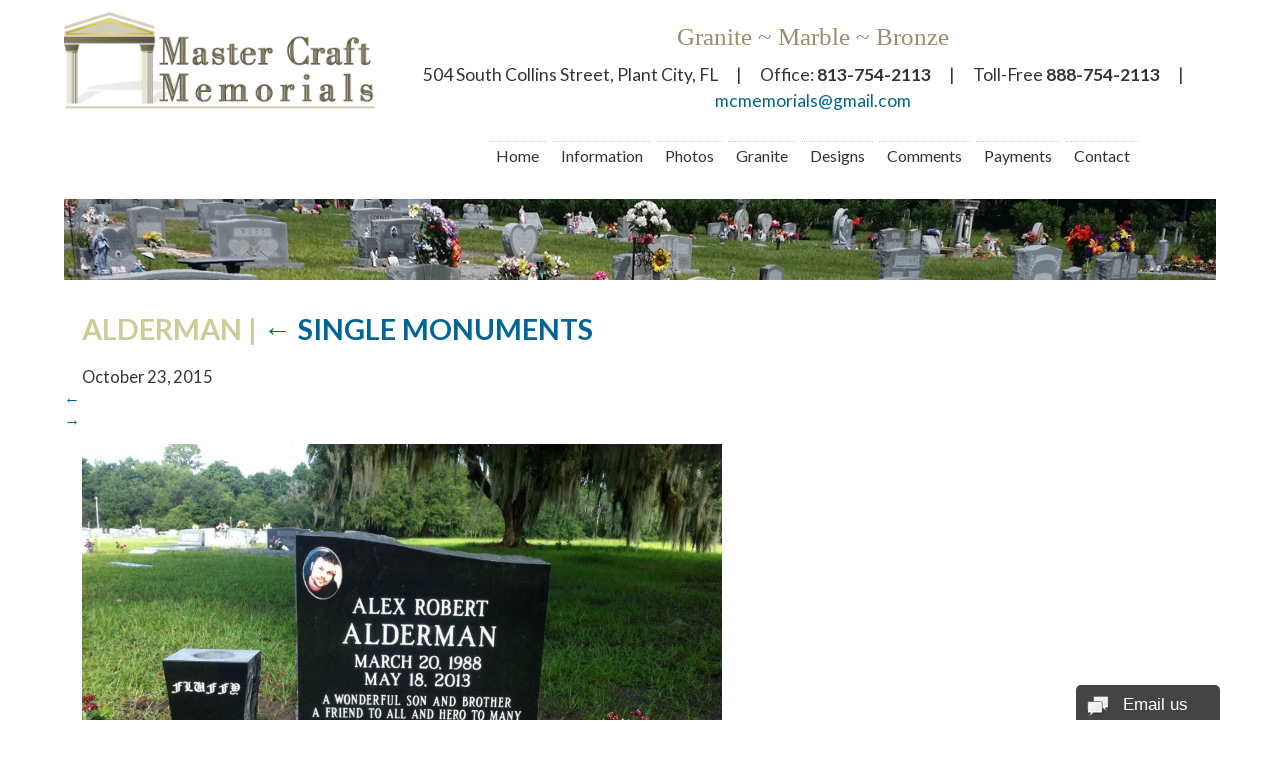

--- FILE ---
content_type: text/html; charset=UTF-8
request_url: https://mcmemorials.com/?attachment_id=363
body_size: 10515
content:
<!DOCTYPE HTML>
<html>
<head>
<meta charset="utf-8">
<meta name="viewport" content="width=device-width, initial-scale=1, maximum-scale=1">
<title>Alderman - Master Craft Memorials</title>
<link rel="stylesheet" type="text/css" href="https://mcmemorials.com/wp-content/themes/blankslate/style.css" />
<link href="https://mcmemorials.com/css/flexy-menu.css" rel="stylesheet">

<link href='https://fonts.googleapis.com/css?family=Lato:400,700,400italic,700italic' rel='stylesheet' type='text/css'>

<script type="text/javascript" src="https://mcmemorials.com/js/jquery-1.10.1.min.js"></script>
<script type="text/javascript" src="https://mcmemorials.com/js/flexy-menu.js"></script>
<script type="text/javascript">
	jQuery(document).ready(function(){ 
		$(".flexy-menu").flexymenu({
			indicator: true
		});
	});
</script>

<script type="text/javascript">var switchTo5x=true;</script>
<script type="text/javascript" src="https://ws.sharethis.com/button/buttons.js"></script>
<script type="text/javascript">stLight.options({publisher: "cfe2dd33-9aa9-40e4-8b6a-d89ff88ad29f", doNotHash: true, doNotCopy: true, hashAddressBar: false});</script>

<style type="text/css">
.red li.current-menu-item, .red li.current-menu-ancestor { color:#000; font-weight:bold; }
</style>

<meta name='robots' content='index, follow, max-image-preview:large, max-snippet:-1, max-video-preview:-1' />
	<style>img:is([sizes="auto" i], [sizes^="auto," i]) { contain-intrinsic-size: 3000px 1500px }</style>
	
	<!-- This site is optimized with the Yoast SEO plugin v25.9 - https://yoast.com/wordpress/plugins/seo/ -->
	<link rel="canonical" href="https://mcmemorials.com/" />
	<meta property="og:locale" content="en_US" />
	<meta property="og:type" content="article" />
	<meta property="og:title" content="Alderman - Master Craft Memorials" />
	<meta property="og:url" content="https://mcmemorials.com/" />
	<meta property="og:site_name" content="Master Craft Memorials" />
	<meta property="og:image" content="https://mcmemorials.com" />
	<meta property="og:image:width" content="1296" />
	<meta property="og:image:height" content="968" />
	<meta property="og:image:type" content="image/jpeg" />
	<meta name="twitter:card" content="summary_large_image" />
	<script type="application/ld+json" class="yoast-schema-graph">{"@context":"https://schema.org","@graph":[{"@type":"WebPage","@id":"https://mcmemorials.com/","url":"https://mcmemorials.com/","name":"Alderman - Master Craft Memorials","isPartOf":{"@id":"https://mcmemorials.com/#website"},"primaryImageOfPage":{"@id":"https://mcmemorials.com/#primaryimage"},"image":{"@id":"https://mcmemorials.com/#primaryimage"},"thumbnailUrl":"https://mcmemorials.com/wp-content/uploads/2015/10/Alderman.jpg","datePublished":"2015-10-23T15:56:08+00:00","breadcrumb":{"@id":"https://mcmemorials.com/#breadcrumb"},"inLanguage":"en-US","potentialAction":[{"@type":"ReadAction","target":["https://mcmemorials.com/"]}]},{"@type":"ImageObject","inLanguage":"en-US","@id":"https://mcmemorials.com/#primaryimage","url":"https://mcmemorials.com/wp-content/uploads/2015/10/Alderman.jpg","contentUrl":"https://mcmemorials.com/wp-content/uploads/2015/10/Alderman.jpg","width":1296,"height":968},{"@type":"BreadcrumbList","@id":"https://mcmemorials.com/#breadcrumb","itemListElement":[{"@type":"ListItem","position":1,"name":"Home","item":"https://mcmemorials.com/"},{"@type":"ListItem","position":2,"name":"Alderman"}]},{"@type":"WebSite","@id":"https://mcmemorials.com/#website","url":"https://mcmemorials.com/","name":"Master Craft Memorials","description":"","potentialAction":[{"@type":"SearchAction","target":{"@type":"EntryPoint","urlTemplate":"https://mcmemorials.com/?s={search_term_string}"},"query-input":{"@type":"PropertyValueSpecification","valueRequired":true,"valueName":"search_term_string"}}],"inLanguage":"en-US"}]}</script>
	<!-- / Yoast SEO plugin. -->


<link rel='dns-prefetch' href='//maps.google.com' />
<link rel="alternate" type="application/rss+xml" title="Master Craft Memorials &raquo; Feed" href="https://mcmemorials.com/feed/" />
<link rel="alternate" type="application/rss+xml" title="Master Craft Memorials &raquo; Comments Feed" href="https://mcmemorials.com/comments/feed/" />
<script type="text/javascript">
/* <![CDATA[ */
window._wpemojiSettings = {"baseUrl":"https:\/\/s.w.org\/images\/core\/emoji\/16.0.1\/72x72\/","ext":".png","svgUrl":"https:\/\/s.w.org\/images\/core\/emoji\/16.0.1\/svg\/","svgExt":".svg","source":{"concatemoji":"https:\/\/mcmemorials.com\/wp-includes\/js\/wp-emoji-release.min.js?ver=6.8.3"}};
/*! This file is auto-generated */
!function(s,n){var o,i,e;function c(e){try{var t={supportTests:e,timestamp:(new Date).valueOf()};sessionStorage.setItem(o,JSON.stringify(t))}catch(e){}}function p(e,t,n){e.clearRect(0,0,e.canvas.width,e.canvas.height),e.fillText(t,0,0);var t=new Uint32Array(e.getImageData(0,0,e.canvas.width,e.canvas.height).data),a=(e.clearRect(0,0,e.canvas.width,e.canvas.height),e.fillText(n,0,0),new Uint32Array(e.getImageData(0,0,e.canvas.width,e.canvas.height).data));return t.every(function(e,t){return e===a[t]})}function u(e,t){e.clearRect(0,0,e.canvas.width,e.canvas.height),e.fillText(t,0,0);for(var n=e.getImageData(16,16,1,1),a=0;a<n.data.length;a++)if(0!==n.data[a])return!1;return!0}function f(e,t,n,a){switch(t){case"flag":return n(e,"\ud83c\udff3\ufe0f\u200d\u26a7\ufe0f","\ud83c\udff3\ufe0f\u200b\u26a7\ufe0f")?!1:!n(e,"\ud83c\udde8\ud83c\uddf6","\ud83c\udde8\u200b\ud83c\uddf6")&&!n(e,"\ud83c\udff4\udb40\udc67\udb40\udc62\udb40\udc65\udb40\udc6e\udb40\udc67\udb40\udc7f","\ud83c\udff4\u200b\udb40\udc67\u200b\udb40\udc62\u200b\udb40\udc65\u200b\udb40\udc6e\u200b\udb40\udc67\u200b\udb40\udc7f");case"emoji":return!a(e,"\ud83e\udedf")}return!1}function g(e,t,n,a){var r="undefined"!=typeof WorkerGlobalScope&&self instanceof WorkerGlobalScope?new OffscreenCanvas(300,150):s.createElement("canvas"),o=r.getContext("2d",{willReadFrequently:!0}),i=(o.textBaseline="top",o.font="600 32px Arial",{});return e.forEach(function(e){i[e]=t(o,e,n,a)}),i}function t(e){var t=s.createElement("script");t.src=e,t.defer=!0,s.head.appendChild(t)}"undefined"!=typeof Promise&&(o="wpEmojiSettingsSupports",i=["flag","emoji"],n.supports={everything:!0,everythingExceptFlag:!0},e=new Promise(function(e){s.addEventListener("DOMContentLoaded",e,{once:!0})}),new Promise(function(t){var n=function(){try{var e=JSON.parse(sessionStorage.getItem(o));if("object"==typeof e&&"number"==typeof e.timestamp&&(new Date).valueOf()<e.timestamp+604800&&"object"==typeof e.supportTests)return e.supportTests}catch(e){}return null}();if(!n){if("undefined"!=typeof Worker&&"undefined"!=typeof OffscreenCanvas&&"undefined"!=typeof URL&&URL.createObjectURL&&"undefined"!=typeof Blob)try{var e="postMessage("+g.toString()+"("+[JSON.stringify(i),f.toString(),p.toString(),u.toString()].join(",")+"));",a=new Blob([e],{type:"text/javascript"}),r=new Worker(URL.createObjectURL(a),{name:"wpTestEmojiSupports"});return void(r.onmessage=function(e){c(n=e.data),r.terminate(),t(n)})}catch(e){}c(n=g(i,f,p,u))}t(n)}).then(function(e){for(var t in e)n.supports[t]=e[t],n.supports.everything=n.supports.everything&&n.supports[t],"flag"!==t&&(n.supports.everythingExceptFlag=n.supports.everythingExceptFlag&&n.supports[t]);n.supports.everythingExceptFlag=n.supports.everythingExceptFlag&&!n.supports.flag,n.DOMReady=!1,n.readyCallback=function(){n.DOMReady=!0}}).then(function(){return e}).then(function(){var e;n.supports.everything||(n.readyCallback(),(e=n.source||{}).concatemoji?t(e.concatemoji):e.wpemoji&&e.twemoji&&(t(e.twemoji),t(e.wpemoji)))}))}((window,document),window._wpemojiSettings);
/* ]]> */
</script>
<style id='wp-emoji-styles-inline-css' type='text/css'>

	img.wp-smiley, img.emoji {
		display: inline !important;
		border: none !important;
		box-shadow: none !important;
		height: 1em !important;
		width: 1em !important;
		margin: 0 0.07em !important;
		vertical-align: -0.1em !important;
		background: none !important;
		padding: 0 !important;
	}
</style>
<link rel='stylesheet' id='wp-block-library-css' href='https://mcmemorials.com/wp-includes/css/dist/block-library/style.min.css?ver=6.8.3' type='text/css' media='all' />
<style id='classic-theme-styles-inline-css' type='text/css'>
/*! This file is auto-generated */
.wp-block-button__link{color:#fff;background-color:#32373c;border-radius:9999px;box-shadow:none;text-decoration:none;padding:calc(.667em + 2px) calc(1.333em + 2px);font-size:1.125em}.wp-block-file__button{background:#32373c;color:#fff;text-decoration:none}
</style>
<style id='global-styles-inline-css' type='text/css'>
:root{--wp--preset--aspect-ratio--square: 1;--wp--preset--aspect-ratio--4-3: 4/3;--wp--preset--aspect-ratio--3-4: 3/4;--wp--preset--aspect-ratio--3-2: 3/2;--wp--preset--aspect-ratio--2-3: 2/3;--wp--preset--aspect-ratio--16-9: 16/9;--wp--preset--aspect-ratio--9-16: 9/16;--wp--preset--color--black: #000000;--wp--preset--color--cyan-bluish-gray: #abb8c3;--wp--preset--color--white: #ffffff;--wp--preset--color--pale-pink: #f78da7;--wp--preset--color--vivid-red: #cf2e2e;--wp--preset--color--luminous-vivid-orange: #ff6900;--wp--preset--color--luminous-vivid-amber: #fcb900;--wp--preset--color--light-green-cyan: #7bdcb5;--wp--preset--color--vivid-green-cyan: #00d084;--wp--preset--color--pale-cyan-blue: #8ed1fc;--wp--preset--color--vivid-cyan-blue: #0693e3;--wp--preset--color--vivid-purple: #9b51e0;--wp--preset--gradient--vivid-cyan-blue-to-vivid-purple: linear-gradient(135deg,rgba(6,147,227,1) 0%,rgb(155,81,224) 100%);--wp--preset--gradient--light-green-cyan-to-vivid-green-cyan: linear-gradient(135deg,rgb(122,220,180) 0%,rgb(0,208,130) 100%);--wp--preset--gradient--luminous-vivid-amber-to-luminous-vivid-orange: linear-gradient(135deg,rgba(252,185,0,1) 0%,rgba(255,105,0,1) 100%);--wp--preset--gradient--luminous-vivid-orange-to-vivid-red: linear-gradient(135deg,rgba(255,105,0,1) 0%,rgb(207,46,46) 100%);--wp--preset--gradient--very-light-gray-to-cyan-bluish-gray: linear-gradient(135deg,rgb(238,238,238) 0%,rgb(169,184,195) 100%);--wp--preset--gradient--cool-to-warm-spectrum: linear-gradient(135deg,rgb(74,234,220) 0%,rgb(151,120,209) 20%,rgb(207,42,186) 40%,rgb(238,44,130) 60%,rgb(251,105,98) 80%,rgb(254,248,76) 100%);--wp--preset--gradient--blush-light-purple: linear-gradient(135deg,rgb(255,206,236) 0%,rgb(152,150,240) 100%);--wp--preset--gradient--blush-bordeaux: linear-gradient(135deg,rgb(254,205,165) 0%,rgb(254,45,45) 50%,rgb(107,0,62) 100%);--wp--preset--gradient--luminous-dusk: linear-gradient(135deg,rgb(255,203,112) 0%,rgb(199,81,192) 50%,rgb(65,88,208) 100%);--wp--preset--gradient--pale-ocean: linear-gradient(135deg,rgb(255,245,203) 0%,rgb(182,227,212) 50%,rgb(51,167,181) 100%);--wp--preset--gradient--electric-grass: linear-gradient(135deg,rgb(202,248,128) 0%,rgb(113,206,126) 100%);--wp--preset--gradient--midnight: linear-gradient(135deg,rgb(2,3,129) 0%,rgb(40,116,252) 100%);--wp--preset--font-size--small: 13px;--wp--preset--font-size--medium: 20px;--wp--preset--font-size--large: 36px;--wp--preset--font-size--x-large: 42px;--wp--preset--spacing--20: 0.44rem;--wp--preset--spacing--30: 0.67rem;--wp--preset--spacing--40: 1rem;--wp--preset--spacing--50: 1.5rem;--wp--preset--spacing--60: 2.25rem;--wp--preset--spacing--70: 3.38rem;--wp--preset--spacing--80: 5.06rem;--wp--preset--shadow--natural: 6px 6px 9px rgba(0, 0, 0, 0.2);--wp--preset--shadow--deep: 12px 12px 50px rgba(0, 0, 0, 0.4);--wp--preset--shadow--sharp: 6px 6px 0px rgba(0, 0, 0, 0.2);--wp--preset--shadow--outlined: 6px 6px 0px -3px rgba(255, 255, 255, 1), 6px 6px rgba(0, 0, 0, 1);--wp--preset--shadow--crisp: 6px 6px 0px rgba(0, 0, 0, 1);}:where(.is-layout-flex){gap: 0.5em;}:where(.is-layout-grid){gap: 0.5em;}body .is-layout-flex{display: flex;}.is-layout-flex{flex-wrap: wrap;align-items: center;}.is-layout-flex > :is(*, div){margin: 0;}body .is-layout-grid{display: grid;}.is-layout-grid > :is(*, div){margin: 0;}:where(.wp-block-columns.is-layout-flex){gap: 2em;}:where(.wp-block-columns.is-layout-grid){gap: 2em;}:where(.wp-block-post-template.is-layout-flex){gap: 1.25em;}:where(.wp-block-post-template.is-layout-grid){gap: 1.25em;}.has-black-color{color: var(--wp--preset--color--black) !important;}.has-cyan-bluish-gray-color{color: var(--wp--preset--color--cyan-bluish-gray) !important;}.has-white-color{color: var(--wp--preset--color--white) !important;}.has-pale-pink-color{color: var(--wp--preset--color--pale-pink) !important;}.has-vivid-red-color{color: var(--wp--preset--color--vivid-red) !important;}.has-luminous-vivid-orange-color{color: var(--wp--preset--color--luminous-vivid-orange) !important;}.has-luminous-vivid-amber-color{color: var(--wp--preset--color--luminous-vivid-amber) !important;}.has-light-green-cyan-color{color: var(--wp--preset--color--light-green-cyan) !important;}.has-vivid-green-cyan-color{color: var(--wp--preset--color--vivid-green-cyan) !important;}.has-pale-cyan-blue-color{color: var(--wp--preset--color--pale-cyan-blue) !important;}.has-vivid-cyan-blue-color{color: var(--wp--preset--color--vivid-cyan-blue) !important;}.has-vivid-purple-color{color: var(--wp--preset--color--vivid-purple) !important;}.has-black-background-color{background-color: var(--wp--preset--color--black) !important;}.has-cyan-bluish-gray-background-color{background-color: var(--wp--preset--color--cyan-bluish-gray) !important;}.has-white-background-color{background-color: var(--wp--preset--color--white) !important;}.has-pale-pink-background-color{background-color: var(--wp--preset--color--pale-pink) !important;}.has-vivid-red-background-color{background-color: var(--wp--preset--color--vivid-red) !important;}.has-luminous-vivid-orange-background-color{background-color: var(--wp--preset--color--luminous-vivid-orange) !important;}.has-luminous-vivid-amber-background-color{background-color: var(--wp--preset--color--luminous-vivid-amber) !important;}.has-light-green-cyan-background-color{background-color: var(--wp--preset--color--light-green-cyan) !important;}.has-vivid-green-cyan-background-color{background-color: var(--wp--preset--color--vivid-green-cyan) !important;}.has-pale-cyan-blue-background-color{background-color: var(--wp--preset--color--pale-cyan-blue) !important;}.has-vivid-cyan-blue-background-color{background-color: var(--wp--preset--color--vivid-cyan-blue) !important;}.has-vivid-purple-background-color{background-color: var(--wp--preset--color--vivid-purple) !important;}.has-black-border-color{border-color: var(--wp--preset--color--black) !important;}.has-cyan-bluish-gray-border-color{border-color: var(--wp--preset--color--cyan-bluish-gray) !important;}.has-white-border-color{border-color: var(--wp--preset--color--white) !important;}.has-pale-pink-border-color{border-color: var(--wp--preset--color--pale-pink) !important;}.has-vivid-red-border-color{border-color: var(--wp--preset--color--vivid-red) !important;}.has-luminous-vivid-orange-border-color{border-color: var(--wp--preset--color--luminous-vivid-orange) !important;}.has-luminous-vivid-amber-border-color{border-color: var(--wp--preset--color--luminous-vivid-amber) !important;}.has-light-green-cyan-border-color{border-color: var(--wp--preset--color--light-green-cyan) !important;}.has-vivid-green-cyan-border-color{border-color: var(--wp--preset--color--vivid-green-cyan) !important;}.has-pale-cyan-blue-border-color{border-color: var(--wp--preset--color--pale-cyan-blue) !important;}.has-vivid-cyan-blue-border-color{border-color: var(--wp--preset--color--vivid-cyan-blue) !important;}.has-vivid-purple-border-color{border-color: var(--wp--preset--color--vivid-purple) !important;}.has-vivid-cyan-blue-to-vivid-purple-gradient-background{background: var(--wp--preset--gradient--vivid-cyan-blue-to-vivid-purple) !important;}.has-light-green-cyan-to-vivid-green-cyan-gradient-background{background: var(--wp--preset--gradient--light-green-cyan-to-vivid-green-cyan) !important;}.has-luminous-vivid-amber-to-luminous-vivid-orange-gradient-background{background: var(--wp--preset--gradient--luminous-vivid-amber-to-luminous-vivid-orange) !important;}.has-luminous-vivid-orange-to-vivid-red-gradient-background{background: var(--wp--preset--gradient--luminous-vivid-orange-to-vivid-red) !important;}.has-very-light-gray-to-cyan-bluish-gray-gradient-background{background: var(--wp--preset--gradient--very-light-gray-to-cyan-bluish-gray) !important;}.has-cool-to-warm-spectrum-gradient-background{background: var(--wp--preset--gradient--cool-to-warm-spectrum) !important;}.has-blush-light-purple-gradient-background{background: var(--wp--preset--gradient--blush-light-purple) !important;}.has-blush-bordeaux-gradient-background{background: var(--wp--preset--gradient--blush-bordeaux) !important;}.has-luminous-dusk-gradient-background{background: var(--wp--preset--gradient--luminous-dusk) !important;}.has-pale-ocean-gradient-background{background: var(--wp--preset--gradient--pale-ocean) !important;}.has-electric-grass-gradient-background{background: var(--wp--preset--gradient--electric-grass) !important;}.has-midnight-gradient-background{background: var(--wp--preset--gradient--midnight) !important;}.has-small-font-size{font-size: var(--wp--preset--font-size--small) !important;}.has-medium-font-size{font-size: var(--wp--preset--font-size--medium) !important;}.has-large-font-size{font-size: var(--wp--preset--font-size--large) !important;}.has-x-large-font-size{font-size: var(--wp--preset--font-size--x-large) !important;}
:where(.wp-block-post-template.is-layout-flex){gap: 1.25em;}:where(.wp-block-post-template.is-layout-grid){gap: 1.25em;}
:where(.wp-block-columns.is-layout-flex){gap: 2em;}:where(.wp-block-columns.is-layout-grid){gap: 2em;}
:root :where(.wp-block-pullquote){font-size: 1.5em;line-height: 1.6;}
</style>
<link rel='stylesheet' id='contact-form-7-css' href='https://mcmemorials.com/wp-content/plugins/contact-form-7/includes/css/styles.css?ver=6.1.1' type='text/css' media='all' />
<link rel='stylesheet' id='wpgmp-frontend-css' href='https://mcmemorials.com/wp-content/plugins/wp-google-map-plugin/assets/css/wpgmp_all_frontend.css?ver=4.8.4' type='text/css' media='all' />
<link rel='stylesheet' id='shiftnav-css' href='https://mcmemorials.com/wp-content/plugins/shiftnav-pro/pro/assets/css/shiftnav.min.css?ver=1.3.0.2' type='text/css' media='all' />
<link rel='stylesheet' id='shiftnav-font-awesome-css' href='https://mcmemorials.com/wp-content/plugins/shiftnav-pro/assets/css/fontawesome/css/font-awesome.min.css?ver=1.3.0.2' type='text/css' media='all' />
<link rel='stylesheet' id='shiftnav-slate-css' href='https://mcmemorials.com/wp-content/plugins/shiftnav-pro/pro/assets/css/skins/slate.css?ver=1.3.0.2' type='text/css' media='all' />
<script type="text/javascript" src="https://mcmemorials.com/wp-includes/js/jquery/jquery.min.js?ver=3.7.1" id="jquery-core-js"></script>
<script type="text/javascript" src="https://mcmemorials.com/wp-includes/js/jquery/jquery-migrate.min.js?ver=3.4.1" id="jquery-migrate-js"></script>
<script type="text/javascript" src="https://mcmemorials.com/wp-content/plugins/ec-authorizenet/scripts/ajax_req.js?ver=6.8.3" id="ajax_submission-js"></script>
<script type="text/javascript" src="//mcmemorials.com/wp-content/plugins/revslider/sr6/assets/js/rbtools.min.js?ver=6.7.37" async id="tp-tools-js"></script>
<script type="text/javascript" src="//mcmemorials.com/wp-content/plugins/revslider/sr6/assets/js/rs6.min.js?ver=6.7.37" async id="revmin-js"></script>
<link rel="https://api.w.org/" href="https://mcmemorials.com/wp-json/" /><link rel="alternate" title="JSON" type="application/json" href="https://mcmemorials.com/wp-json/wp/v2/media/363" /><link rel="EditURI" type="application/rsd+xml" title="RSD" href="https://mcmemorials.com/xmlrpc.php?rsd" />
<meta name="generator" content="WordPress 6.8.3" />
<link rel='shortlink' href='https://mcmemorials.com/?p=363' />
<link rel="alternate" title="oEmbed (JSON)" type="application/json+oembed" href="https://mcmemorials.com/wp-json/oembed/1.0/embed?url=https%3A%2F%2Fmcmemorials.com%2F%3Fattachment_id%3D363" />
<link rel="alternate" title="oEmbed (XML)" type="text/xml+oembed" href="https://mcmemorials.com/wp-json/oembed/1.0/embed?url=https%3A%2F%2Fmcmemorials.com%2F%3Fattachment_id%3D363&#038;format=xml" />
        <script type="text/javascript">
            var ajaxurl = 'https://mcmemorials.com/wp-admin/admin-ajax.php';
        </script>
        <style type="text/css" media="screen">
.qpp-style.default {width:60%;max-width:100%; }.qpp-style.default input[type=text], .qpp-style.default textarea, .qpp-style.default select, .qpp-style.default #submit, .qpp-style.default #couponsubmit {border-radius:0;}.qpp-style.default h2 {font-size: 1.6em; color: #465069;}.qpp-style.default p, .qpp-style.default .qpp-p-style, .qpp-style.default li {margin:4px 0 4px 0;padding:0;font-family: arial, sans-serif; font-size: 1em;color: #465069;line-height:100%;;}.qpp-style.default input[type=text], .qpp-style.default textarea {border: 1px solid #000000;font-family: arial, sans-serif; font-size: 1em; color: #465069;;height:auto;line-height:normal; margin: 2px 0 3px 0;padding: 6px;;}.qpp-style.default select {border: 1px solid #000000;font-family: arial, sans-serif; font-size: inherit; color: #465069;;height:auto;line-height:normal;}.qpp-style.default select option {color: #465069;}.qpp-style.default .qppcontainer input + label, .qpp-style.default .qppcontainer textarea + label {font-family: arial, sans-serif; font-size: 1em; color: #465069;}.qpp-style.default input[type=text].required, .qpp-style.default textarea.required {border: 1px solid #333333;}.qpp-style.default div {background:#FFF;}.qpp-style.default p.submit {text-align:left;}
.qpp-style.default #submitimage {width:100%;height:auto;overflow:hidden;}
.qpp-style.default #submit, .qpp-style.default #submitimage {width:100%;color:#FFF;background:#343838;border:1px solid #415063;font-family: arial, sans-serif;font-size: inherit;text-align:center;}.qpp-style.default #submit:hover {background:#888888;}.qpp-style.default #couponsubmit, .qpp-style.default #couponsubmit:hover{width:100%;color:#FFF;background:#000000;border:1px solid #415063;font-family: arial, sans-serif;font-size: inherit;margin: 3px 0px 7px;padding: 6px;text-align:center;}.qpp-style.default input#qpptotal {color:#465069;font-weight:bold;font-size:inherit;padding: 0;margin-left:3px;border:none;background:#FFF}
</style>
	<!-- ShiftNav CSS 
	================================================================ -->
	<style type="text/css" id="shiftnav-dynamic-css">
		
#shiftnav-toggle-main{ background: #857b60; }
	@media only screen and (min-width:1280px){ #shiftnav-toggle-main, .shiftnav-toggle-mobile{ display:none; } .shiftnav-wrap { padding-top:0 !important; } body.shiftnav-disable-shift-body{ padding-top:0 !important; } }
	@media only screen and (max-width:1279px){ .navAreaHolder{ display:none !important; } }


	/* Custom CSS Tweaks */
	.shiftnav.shiftnav-skin-light ul.shiftnav-menu li.menu-item.current-menu-item > .shiftnav-target, .shiftnav.shiftnav-skin-light ul.shiftnav-menu li.menu-item.current-menu-item > .shiftnav-target a:active { background: #cccc99; }


	</style>
	<!-- end ShiftNav CSS -->

	<script type="text/javascript">if (typeof ajaxurl === "undefined") {var ajaxurl = "https://mcmemorials.com/wp-admin/admin-ajax.php"}</script>
<!-- Dynamic Widgets by QURL loaded - http://www.dynamic-widgets.com //-->
<meta name="generator" content="Powered by Slider Revolution 6.7.37 - responsive, Mobile-Friendly Slider Plugin for WordPress with comfortable drag and drop interface." />
<script>function setREVStartSize(e){
			//window.requestAnimationFrame(function() {
				window.RSIW = window.RSIW===undefined ? window.innerWidth : window.RSIW;
				window.RSIH = window.RSIH===undefined ? window.innerHeight : window.RSIH;
				try {
					var pw = document.getElementById(e.c).parentNode.offsetWidth,
						newh;
					pw = pw===0 || isNaN(pw) || (e.l=="fullwidth" || e.layout=="fullwidth") ? window.RSIW : pw;
					e.tabw = e.tabw===undefined ? 0 : parseInt(e.tabw);
					e.thumbw = e.thumbw===undefined ? 0 : parseInt(e.thumbw);
					e.tabh = e.tabh===undefined ? 0 : parseInt(e.tabh);
					e.thumbh = e.thumbh===undefined ? 0 : parseInt(e.thumbh);
					e.tabhide = e.tabhide===undefined ? 0 : parseInt(e.tabhide);
					e.thumbhide = e.thumbhide===undefined ? 0 : parseInt(e.thumbhide);
					e.mh = e.mh===undefined || e.mh=="" || e.mh==="auto" ? 0 : parseInt(e.mh,0);
					if(e.layout==="fullscreen" || e.l==="fullscreen")
						newh = Math.max(e.mh,window.RSIH);
					else{
						e.gw = Array.isArray(e.gw) ? e.gw : [e.gw];
						for (var i in e.rl) if (e.gw[i]===undefined || e.gw[i]===0) e.gw[i] = e.gw[i-1];
						e.gh = e.el===undefined || e.el==="" || (Array.isArray(e.el) && e.el.length==0)? e.gh : e.el;
						e.gh = Array.isArray(e.gh) ? e.gh : [e.gh];
						for (var i in e.rl) if (e.gh[i]===undefined || e.gh[i]===0) e.gh[i] = e.gh[i-1];
											
						var nl = new Array(e.rl.length),
							ix = 0,
							sl;
						e.tabw = e.tabhide>=pw ? 0 : e.tabw;
						e.thumbw = e.thumbhide>=pw ? 0 : e.thumbw;
						e.tabh = e.tabhide>=pw ? 0 : e.tabh;
						e.thumbh = e.thumbhide>=pw ? 0 : e.thumbh;
						for (var i in e.rl) nl[i] = e.rl[i]<window.RSIW ? 0 : e.rl[i];
						sl = nl[0];
						for (var i in nl) if (sl>nl[i] && nl[i]>0) { sl = nl[i]; ix=i;}
						var m = pw>(e.gw[ix]+e.tabw+e.thumbw) ? 1 : (pw-(e.tabw+e.thumbw)) / (e.gw[ix]);
						newh =  (e.gh[ix] * m) + (e.tabh + e.thumbh);
					}
					var el = document.getElementById(e.c);
					if (el!==null && el) el.style.height = newh+"px";
					el = document.getElementById(e.c+"_wrapper");
					if (el!==null && el) {
						el.style.height = newh+"px";
						el.style.display = "block";
					}
				} catch(e){
					console.log("Failure at Presize of Slider:" + e)
				}
			//});
		  };</script>
</head>
<body class="attachment wp-singular attachment-template-default single single-attachment postid-363 attachmentid-363 attachment-jpeg wp-theme-blankslate">
<div class="topHolder">

<div class="logoHolder">
	<a href="https://mcmemorials.com/"><img src="https://mcmemorials.com/images/color.png" alt="Master Craft Memorials" style="width:100%;"></a>
</div><!--end logoHolder-->

<div class="contactInfo">
	<p class="tagline">Granite ~ Marble ~ Bronze</p>
	<p class="homeAddress"><span class="top_entry">504 South Collins Street, Plant City, FL</span><span class="top_seperator">&emsp;|&emsp;</span><span class="noBreak top_entry">Office: <b>813-754-2113</b></span><span class="top_seperator">&emsp;|&emsp;</span><span class="noBreak top_entry">Toll-Free <b>888-754-2113</b></span><span class="top_seperator">&emsp;|&emsp;</span><a href="mailto:mcmemorials@gmail.com">mcmemorials@gmail.com</a></p>

	<div class="navAreaHolder">
		<div class="navContent">				
			<ul id="menu-main-menu" class="flexy-menu red"><li id="menu-item-23" class="menu-item menu-item-type-post_type menu-item-object-page menu-item-home menu-item-23"><a href="https://mcmemorials.com/">Home</a></li>
<li id="menu-item-791" class="menu-item menu-item-type-custom menu-item-object-custom menu-item-has-children menu-item-791"><a href="#">Information</a>
<ul class="sub-menu">
	<li id="menu-item-792" class="menu-item menu-item-type-post_type menu-item-object-page menu-item-792"><a href="https://mcmemorials.com/walkthrough/">Walkthrough</a></li>
	<li id="menu-item-28" class="menu-item menu-item-type-post_type menu-item-object-page menu-item-28"><a href="https://mcmemorials.com/faqs/">FAQs</a></li>
	<li id="menu-item-778" class="menu-item menu-item-type-post_type menu-item-object-page menu-item-778"><a href="https://mcmemorials.com/passing-dates/">Passing Dates</a></li>
</ul>
</li>
<li id="menu-item-828" class="menu-item menu-item-type-custom menu-item-object-custom menu-item-has-children menu-item-828"><a href="#">Photos</a>
<ul class="sub-menu">
	<li id="menu-item-829" class="menu-item menu-item-type-post_type menu-item-object-page menu-item-829"><a href="https://mcmemorials.com/monuments/">Monuments</a></li>
	<li id="menu-item-24" class="menu-item menu-item-type-post_type menu-item-object-page menu-item-24"><a href="https://mcmemorials.com/accessories/">Accessories</a></li>
</ul>
</li>
<li id="menu-item-29" class="menu-item menu-item-type-post_type menu-item-object-page menu-item-29"><a href="https://mcmemorials.com/granite/">Granite</a></li>
<li id="menu-item-803" class="menu-item menu-item-type-custom menu-item-object-custom menu-item-has-children menu-item-803"><a href="#">Designs</a>
<ul class="sub-menu">
	<li id="menu-item-802" class="menu-item menu-item-type-post_type menu-item-object-page menu-item-802"><a href="https://mcmemorials.com/granite-designs/">Granite Designs</a></li>
	<li id="menu-item-801" class="menu-item menu-item-type-post_type menu-item-object-page menu-item-801"><a href="https://mcmemorials.com/bronze-designs/">Bronze Designs</a></li>
</ul>
</li>
<li id="menu-item-25" class="menu-item menu-item-type-post_type menu-item-object-page current_page_parent menu-item-25"><a href="https://mcmemorials.com/blog/">Comments</a></li>
<li id="menu-item-779" class="menu-item menu-item-type-post_type menu-item-object-page menu-item-779"><a href="https://mcmemorials.com/payments/">Payments</a></li>
<li id="menu-item-26" class="menu-item menu-item-type-post_type menu-item-object-page menu-item-26"><a href="https://mcmemorials.com/contact/">Contact</a></li>
</ul>				
		</div><!--end navContent-->
	<div style="clear:both"></div>
	</div><!--end navAreaHolder-->
</div><!--end contactInfo-->

</div><!--end topHolder-->
<div style="clear:both"></div>

<div class="contentBody">
<img src="https://mcmemorials.com/wp-content/uploads/2015/10/monumentsStrip.jpg" style="width:100%; display:block;">
<div class="leftColumn"> <div id="content" role="main">
<div class="header">
<h1 class="entry-title">Alderman <span class="meta-sep">|</span> <a href="https://mcmemorials.com/?post_type=envira&p=357" title="Return to Single Monuments" rev="attachment"><span class="meta-nav">&larr; </span>Single Monuments</a></h1> <div class="entry-meta">
<span class="entry-date">October 23, 2015</span>
</div></div>
<div id="post-363" class="post-363 attachment type-attachment status-inherit hentry">
<div class="header">
<div id="nav-above" class="navigation" role="navigation">
<div class="nav-previous"><a href='https://mcmemorials.com/?attachment_id=362'>&larr;</a></div>
<div class="nav-next"><a href='https://mcmemorials.com/?attachment_id=364'>&rarr;</a></div>
</div>
</div>
<div class="entry-content">
<div class="entry-attachment">
<p class="attachment"><a href="https://mcmemorials.com/wp-content/uploads/2015/10/Alderman.jpg" title="Alderman" rel="attachment"><img src="https://mcmemorials.com/wp-content/uploads/2015/10/Alderman-1024x765.jpg" width="640" height="478" class="attachment-medium" alt="" /></a></p>
</div>
<div class="entry-caption"></div>
</div>
</div>
<div id="comments">
</div></div>
</div><!--end leftColumn-->

<div class="rightColumn" id="sidebar" role="complementary">
</div><!--end rightColumn-->
<div style="clear:both"></div></div><!--end contentBody-->

<div class="footerHolder" id="footer" role="contentinfo">
<div class="footer">

<div class="socialHolder">
<div class="facebookHolder"><a href="https://www.facebook.com/Master-Craft-Memorials-152649451438970/" target="_blank"><img src="https://mcmemorials.com/images/FindUsOnFacebook.jpg"  alt="Find us on Facebook" style="width:100%;"></a></div><!--end facebook-->
<div class="social">
<span class='st_sharethis_custom'></span>
<span class='st_facebook_custom'></span>
<span class='st_googleplus_custom'></span>
<span class='st_pinterest_custom'></span>
<span class='st_email_custom'></span>
</div><!--end social-->
</div><!--end socialHolder-->

<div class="bottomContentHolder">
<ul id="menu-footer" class="menu-footer"><li id="menu-item-52" class="menu-item menu-item-type-post_type menu-item-object-page menu-item-home menu-item-52"><a href="https://mcmemorials.com/">Home</a></li>
<li id="menu-item-787" class="menu-item menu-item-type-post_type menu-item-object-page menu-item-787"><a href="https://mcmemorials.com/information/">Information</a></li>
<li id="menu-item-50" class="menu-item menu-item-type-post_type menu-item-object-page menu-item-50"><a href="https://mcmemorials.com/faqs/">FAQs</a></li>
<li id="menu-item-49" class="menu-item menu-item-type-post_type menu-item-object-page menu-item-49"><a href="https://mcmemorials.com/photos/">Photos</a></li>
<li id="menu-item-48" class="menu-item menu-item-type-post_type menu-item-object-page menu-item-48"><a href="https://mcmemorials.com/granite/">Granite</a></li>
<li id="menu-item-47" class="menu-item menu-item-type-post_type menu-item-object-page menu-item-47"><a href="https://mcmemorials.com/accessories/">Accessories</a></li>
<li id="menu-item-46" class="menu-item menu-item-type-post_type menu-item-object-page menu-item-46"><a href="https://mcmemorials.com/design-book/">Designs</a></li>
<li id="menu-item-45" class="menu-item menu-item-type-post_type menu-item-object-page current_page_parent menu-item-45"><a href="https://mcmemorials.com/blog/">Comments</a></li>
<li id="menu-item-44" class="menu-item menu-item-type-post_type menu-item-object-page menu-item-44"><a href="https://mcmemorials.com/contact/">Contact</a></li>
<li id="menu-item-776" class="menu-item menu-item-type-post_type menu-item-object-page menu-item-776"><a href="https://mcmemorials.com/payments/">Payments</a></li>
</ul>	<p class="copyright">&copy; Copyright 2026 Master Craft Memorials - 504 South Collins St., Plant City, Fl 33563<br>
	<a href="http://www.offthepagecreations.com" target="_blank" class="designer">Tampa Website Design - Off the Page Creations</a></p>
</div><!--end bottomContentHolder-->

<div style="clear:both"></div>

</div><!--end footer-->
</div><!--end footerHolder-->
<div class="graniteBar"><img src="https://mcmemorials.com/images/spacer.gif" width="10" height="20"></div>
<!-- Google tag (gtag.js) -->
<script async src="https://www.googletagmanager.com/gtag/js?id=G-8C2DKCL6BR"></script>
<script>
  window.dataLayer = window.dataLayer || [];
  function gtag(){dataLayer.push(arguments);}
  gtag('js', new Date());

  gtag('config', 'G-8C2DKCL6BR');
</script>

		<script>
			window.RS_MODULES = window.RS_MODULES || {};
			window.RS_MODULES.modules = window.RS_MODULES.modules || {};
			window.RS_MODULES.waiting = window.RS_MODULES.waiting || [];
			window.RS_MODULES.defered = false;
			window.RS_MODULES.moduleWaiting = window.RS_MODULES.moduleWaiting || {};
			window.RS_MODULES.type = 'compiled';
		</script>
		<script type="speculationrules">
{"prefetch":[{"source":"document","where":{"and":[{"href_matches":"\/*"},{"not":{"href_matches":["\/wp-*.php","\/wp-admin\/*","\/wp-content\/uploads\/*","\/wp-content\/*","\/wp-content\/plugins\/*","\/wp-content\/themes\/blankslate\/*","\/*\\?(.+)"]}},{"not":{"selector_matches":"a[rel~=\"nofollow\"]"}},{"not":{"selector_matches":".no-prefetch, .no-prefetch a"}}]},"eagerness":"conservative"}]}
</script>
	<!-- ShiftNav Main Toggle -->
		<div id="shiftnav-toggle-main" class="shiftnav-toggle shiftnav-toggle-shiftnav-main shiftnav-toggle-main-align-center shiftnav-toggle-main-entire-bar shiftnav-toggle-edge-left shiftnav-toggle-icon-x shiftnav-toggle-position-absolute shiftnav-toggle-main-align-center shiftnav-toggle-main-entire-bar shiftnav-toggle-edge-left shiftnav-toggle-icon-x shiftnav-toggle-position-absolute" data-shiftnav-target="shiftnav-main"><span class="shiftnav-main-toggle-content shiftnav-toggle-main-block"><a href="https://mcmemorials.com">Master Craft Memorials</a></span></div>	
	<!-- /#shiftnav-toggle-main --> 


	<!-- ShiftNav #shiftnav-main -->
	<div class="shiftnav shiftnav-nojs shiftnav-left-edge shiftnav-skin-slate shiftnav-transition-standard" id="shiftnav-main" data-shiftnav-id="shiftnav-main">
		<div class="shiftnav-inner">
		<nav class="shiftnav-nav"><ul id="menu-main-menu-1" class="shiftnav-menu shiftnav-targets-medium shiftnav-targets-text-default shiftnav-targets-icon-default shiftnav-indent-subs"><li class="menu-item menu-item-type-post_type menu-item-object-page menu-item-home menu-item-23 shiftnav-depth-0"><a class="shiftnav-target"  href="https://mcmemorials.com/">Home</a></li><li class="menu-item menu-item-type-custom menu-item-object-custom menu-item-has-children menu-item-791 shiftnav-sub-always shiftnav-depth-0"><a class="shiftnav-target"  href="#">Information</a>
<ul class="sub-menu sub-menu-1">
<li class="menu-item menu-item-type-post_type menu-item-object-page menu-item-792 shiftnav-depth-1"><a class="shiftnav-target"  href="https://mcmemorials.com/walkthrough/">Walkthrough</a></li><li class="menu-item menu-item-type-post_type menu-item-object-page menu-item-28 shiftnav-depth-1"><a class="shiftnav-target"  href="https://mcmemorials.com/faqs/">FAQs</a></li><li class="menu-item menu-item-type-post_type menu-item-object-page menu-item-778 shiftnav-depth-1"><a class="shiftnav-target"  href="https://mcmemorials.com/passing-dates/">Passing Dates</a></li><li class="shiftnav-retract"><a class="shiftnav-target"><i class="fa fa-chevron-left"></i> Back</a></li></ul>
</li><li class="menu-item menu-item-type-custom menu-item-object-custom menu-item-has-children menu-item-828 shiftnav-sub-always shiftnav-depth-0"><a class="shiftnav-target"  href="#">Photos</a>
<ul class="sub-menu sub-menu-1">
<li class="menu-item menu-item-type-post_type menu-item-object-page menu-item-829 shiftnav-depth-1"><a class="shiftnav-target"  href="https://mcmemorials.com/monuments/">Monuments</a></li><li class="menu-item menu-item-type-post_type menu-item-object-page menu-item-24 shiftnav-depth-1"><a class="shiftnav-target"  href="https://mcmemorials.com/accessories/">Accessories</a></li><li class="shiftnav-retract"><a class="shiftnav-target"><i class="fa fa-chevron-left"></i> Back</a></li></ul>
</li><li class="menu-item menu-item-type-post_type menu-item-object-page menu-item-29 shiftnav-depth-0"><a class="shiftnav-target"  href="https://mcmemorials.com/granite/">Granite</a></li><li class="menu-item menu-item-type-custom menu-item-object-custom menu-item-has-children menu-item-803 shiftnav-sub-always shiftnav-depth-0"><a class="shiftnav-target"  href="#">Designs</a>
<ul class="sub-menu sub-menu-1">
<li class="menu-item menu-item-type-post_type menu-item-object-page menu-item-802 shiftnav-depth-1"><a class="shiftnav-target"  href="https://mcmemorials.com/granite-designs/">Granite Designs</a></li><li class="menu-item menu-item-type-post_type menu-item-object-page menu-item-801 shiftnav-depth-1"><a class="shiftnav-target"  href="https://mcmemorials.com/bronze-designs/">Bronze Designs</a></li><li class="shiftnav-retract"><a class="shiftnav-target"><i class="fa fa-chevron-left"></i> Back</a></li></ul>
</li><li class="menu-item menu-item-type-post_type menu-item-object-page current_page_parent menu-item-25 shiftnav-depth-0"><a class="shiftnav-target"  href="https://mcmemorials.com/blog/">Comments</a></li><li class="menu-item menu-item-type-post_type menu-item-object-page menu-item-779 shiftnav-depth-0"><a class="shiftnav-target"  href="https://mcmemorials.com/payments/">Payments</a></li><li class="menu-item menu-item-type-post_type menu-item-object-page menu-item-26 shiftnav-depth-0"><a class="shiftnav-target"  href="https://mcmemorials.com/contact/">Contact</a></li></ul></nav>		</div><!-- /.shiftnav-inner -->
	</div><!-- /.shiftnav #shiftnav-main -->


	<link rel='stylesheet' id='rs-plugin-settings-css' href='//mcmemorials.com/wp-content/plugins/revslider/sr6/assets/css/rs6.css?ver=6.7.37' type='text/css' media='all' />
<style id='rs-plugin-settings-inline-css' type='text/css'>
#rs-demo-id {}
</style>
<script type="text/javascript" src="https://mcmemorials.com/wp-includes/js/dist/hooks.min.js?ver=4d63a3d491d11ffd8ac6" id="wp-hooks-js"></script>
<script type="text/javascript" src="https://mcmemorials.com/wp-includes/js/dist/i18n.min.js?ver=5e580eb46a90c2b997e6" id="wp-i18n-js"></script>
<script type="text/javascript" id="wp-i18n-js-after">
/* <![CDATA[ */
wp.i18n.setLocaleData( { 'text direction\u0004ltr': [ 'ltr' ] } );
/* ]]> */
</script>
<script type="text/javascript" src="https://mcmemorials.com/wp-content/plugins/contact-form-7/includes/swv/js/index.js?ver=6.1.1" id="swv-js"></script>
<script type="text/javascript" id="contact-form-7-js-before">
/* <![CDATA[ */
var wpcf7 = {
    "api": {
        "root": "https:\/\/mcmemorials.com\/wp-json\/",
        "namespace": "contact-form-7\/v1"
    },
    "cached": 1
};
/* ]]> */
</script>
<script type="text/javascript" src="https://mcmemorials.com/wp-content/plugins/contact-form-7/includes/js/index.js?ver=6.1.1" id="contact-form-7-js"></script>
<script type="text/javascript" src="https://mcmemorials.com/wp-includes/js/imagesloaded.min.js?ver=5.0.0" id="imagesloaded-js"></script>
<script type="text/javascript" src="https://mcmemorials.com/wp-includes/js/masonry.min.js?ver=4.2.2" id="masonry-js"></script>
<script type="text/javascript" src="https://mcmemorials.com/wp-includes/js/jquery/jquery.masonry.min.js?ver=3.1.2b" id="jquery-masonry-js"></script>
<script type="text/javascript" id="wpgmp-google-map-main-js-extra">
/* <![CDATA[ */
var wpgmp_local = {"language":"en","apiKey":"","urlforajax":"https:\/\/mcmemorials.com\/wp-admin\/admin-ajax.php","nonce":"865fe90393","wpgmp_country_specific":"","wpgmp_countries":"","wpgmp_assets":"https:\/\/mcmemorials.com\/wp-content\/plugins\/wp-google-map-plugin\/assets\/js\/","days_to_remember":"","wpgmp_mapbox_key":"","map_provider":"google","route_provider":"openstreet","tiles_provider":"openstreet","use_advanced_marker":"","set_timeout":"100","debug_mode":"","select_radius":"Select Radius","search_placeholder":"Enter address or latitude or longitude or title or city or state or country or postal code here...","select":"Select","select_all":"Select All","select_category":"Select Category","all_location":"All","show_locations":"Show Locations","sort_by":"Sort by","wpgmp_not_working":"not working...","place_icon_url":"https:\/\/mcmemorials.com\/wp-content\/plugins\/wp-google-map-plugin\/assets\/images\/icons\/","wpgmp_location_no_results":"No results found.","wpgmp_route_not_avilable":"Route is not available for your requested route.","image_path":"https:\/\/mcmemorials.com\/wp-content\/plugins\/wp-google-map-plugin\/assets\/images\/","default_marker_icon":"https:\/\/mcmemorials.com\/wp-content\/plugins\/wp-google-map-plugin\/assets\/images\/icons\/marker-shape-2.svg","img_grid":"<span class='span_grid'><a class='wpgmp_grid'><i class='wep-icon-grid'><\/i><\/a><\/span>","img_list":"<span class='span_list'><a class='wpgmp_list'><i class='wep-icon-list'><\/i><\/a><\/span>","img_print":"<span class='span_print'><a class='wpgmp_print' data-action='wpgmp-print'><i class='wep-icon-printer'><\/i><\/a><\/span>","hide":"Hide","show":"Show","start_location":"Start Location","start_point":"Start Point","radius":"Radius","end_location":"End Location","take_current_location":"Take Current Location","center_location_message":"Your Location","driving":"Driving","bicycling":"Bicycling","walking":"Walking","transit":"Transit","metric":"Metric","imperial":"Imperial","find_direction":"Find Direction","miles":"Miles","km":"KM","show_amenities":"Show Amenities","find_location":"Find Locations","locate_me":"Locate Me","prev":"Prev","next":"Next","ajax_url":"https:\/\/mcmemorials.com\/wp-admin\/admin-ajax.php","no_routes":"No routes have been assigned to this map.","no_categories":"No categories have been assigned to the locations.","mobile_marker_size":[24,24],"desktop_marker_size":[32,32],"retina_marker_size":[64,64]};
/* ]]> */
</script>
<script type="text/javascript" src="https://mcmemorials.com/wp-content/plugins/wp-google-map-plugin/assets/js/maps.js?ver=4.8.4" id="wpgmp-google-map-main-js"></script>
<script type="text/javascript" src="https://maps.google.com/maps/api/js?loading=async&amp;libraries=marker%2Cgeometry%2Cplaces%2Cdrawing&amp;callback=wpgmpInitMap&amp;language=en&amp;ver=4.8.4" id="wpgmp-google-api-js"></script>
<script type="text/javascript" src="https://mcmemorials.com/wp-content/plugins/wp-google-map-plugin/assets/js/wpgmp_frontend.js?ver=4.8.4" id="wpgmp-frontend-js"></script>
<script type="text/javascript" id="shiftnav-js-extra">
/* <![CDATA[ */
var shiftnav_data = {"shift_body":"off","shift_body_wrapper":"","lock_body":"on","lock_body_x":"off","swipe_close":"on","swipe_open":"off","swipe_tolerance_x":"150","swipe_tolerance_y":"60","swipe_edge_proximity":"80","open_current":"on","collapse_accordions":"on","scroll_panel":"on","breakpoint":"1280","touch_off_close":"on","scroll_offset":"100","disable_transforms":"off"};
/* ]]> */
</script>
<script type="text/javascript" src="https://mcmemorials.com/wp-content/plugins/shiftnav-pro/assets/js/shiftnav.min.js?ver=1.3.0.2" id="shiftnav-js"></script>


 <div id="formillachat" style="z-index:100 "></div><div id="formillawindowholder"><span style="display:none"></span></div><script type="text/javascript">      (function () {       var head = document.getElementsByTagName("head").item(0);       var script = document.createElement('script');       var src = (document.location.protocol == "https:" ? 'https://www.formilla.com/scripts/feedback.js' : 'http://www.formilla.com/scripts/feedback.js');      script.setAttribute("type", "text/javascript"); script.setAttribute("src", src); script.setAttribute("async", true);       var complete = false;       script.onload = script.onreadystatechange = function () {         if (!complete && (!this.readyState || this.readyState == 'loaded' || this.readyState == 'complete')) {           complete = true;           Formilla.guid = '3f0dc148-9b33-439b-b754-ca210c56d9a8';          Formilla.loadFormillaChatButton();             }      };       head.appendChild(script);   })();  </script> </body>
</html>

--- FILE ---
content_type: text/css
request_url: https://mcmemorials.com/css/flexy-menu.css
body_size: 1272
content:

@import "font-awesome.css";
@import url('https://fonts.googleapis.com/css?family=Source+Sans+Pro');

/*******************************************************************************
							Default configuration
*******************************************************************************/
.flexy-menu {
	width: 100%;
	margin:0;
	padding: 0;
	position:relative;
	float:left;
	font-family: 'Lato', Verdana, sans-serif;
	list-style: none;
}
.flexy-menu li {
	display:inline-block;
	font-size:16px;
	margin:0;
	padding:0;
	float:left;
	line-height: 16px;
	position:relative;
}
.flexy-menu > li > a {
	padding:6px 8px;
	margin:0 3px;
	color:#333;
	text-decoration:none;
	border-top:1px dotted #cc9;
	display:block;
	text-transform:none;
	-webkit-transition:color 0.2s linear, background 0.2s linear;	
	-moz-transition:color 0.2s linear, background 0.2s linear;	
	-o-transition:color 0.2s linear, background 0.2s linear;	
	transition:color 0.2s linear, background 0.2s linear;	
}
.flexy-menu li:hover > a,
.flexy-menu li.active a {
	background: #333;
	color: #fff;
}

/*----------------------------
	Right alignment (item)
----------------------------*/
.flexy-menu li.right{
	float: right; 
}

/*-----------------------------
	Drop down configuration
-----------------------------*/
.flexy-menu ul, 
.flexy-menu ul li ul {
	list-style: none;
    margin: 0;
    padding: 0;  
	display: none;
    position: absolute;
    z-index: 99999;
	width: 180px;
	background: #333;
	box-shadow: 0 1px 1px rgba(0,0,0,0.3);
}
.flexy-menu ul {
    top: 29px;
    left: 3px;
}
.flexy-menu ul li ul {
    top: 0;
    left: 100%;
}
.flexy-menu ul li {
	clear:both;
	width:100%;
	border: none;
	font-size:15px;
}
.flexy-menu ul li a {
	padding:10px 20px;
	width:100%;
	color:#ccc;
	font-size:15px;
	text-decoration:none;
	display:inline-block;
	float:left;
	clear:both;
	box-sizing:border-box;
	-moz-box-sizing:border-box; 
	-webkit-box-sizing:border-box;
	-webkit-transition:color 0.2s linear, background 0.2s linear;	
	-moz-transition:color 0.2s linear, background 0.2s linear;	
	-o-transition:color 0.2s linear, background 0.2s linear;	
	transition:color 0.2s linear, background 0.2s linear;	
}

/*-----------------------------
	Drop down indicators
-----------------------------*/
.flexy-menu > li .indicator{
	display:none;
	position: absolute;
	color: #ccc;
	top: 20px;
	right: 2%;
	font-size: 12px;
	margin-right:6px;
}
.flexy-menu ul > li .indicator{
	top: 10px;
	right: 8px;
}

/*------------------
	Preset sizes
------------------*/
.thin > li > a{
	padding: 10px 22px;
}
.thin ul{
	top: 40px;
}
.thin > li .indicator{
	top: 10px;
}

.thick > li > a{
	padding: 40px 22px;
}
.thick ul{
	top: 100px;
}
.thick > li .indicator{
	top: 40px;
}

/*-------------------------
	Icons configuration
-------------------------*/
.flexy-menu i{
	line-height: 20px !important;
	margin-right: 6px;
	font-size: 18px;
	float: left;
	color:#8B7D8C;
}

/*------------------------------------
	Collapsible menu configuration
------------------------------------*/
.flexy-menu > li.showhide{
	width: 100%;
	height: 30px;
	cursor: pointer;
	color:#333;
	border-top: dotted 1px #cc9;
}
.flexy-menu > li.showhide span.title{
	margin: 8px 0 0 25px;
	float: left;
}
.flexy-menu > li.showhide span.icon{
	margin: 7px 20px;
	float: right;
}
.flexy-menu > li.showhide .icon em{
	margin-bottom: 3px;
	display: block;
	width: 20px;
	height: 2px;
	background: #333;
}

/*-----------------
	Light Theme
-----------------*/
.light{ background: #fff; border: solid 1px #dfdfdf; }
.light a{ color: #555 !important; }
.light li:hover > a, .light li.active a { background: #555; color: #fff !important; }
.light ul, .light ul li ul { background: #fff; }
.light > li.showhide{ background: #fff; color: #555 !important;}
.light > li.showhide .icon em{ background: #555; }
.light li .indicator{ color: #555; }
.light li:hover > .indicator{ color: #fff; }

/*------------
	Colors
------------*/

.red li:hover > a, .red li.active a { background: #CCCC99; color: #fff!important; }


/*******************************************************************************
							Vertical configuration
*******************************************************************************/
.flexy-menu.vertical{
	width: 200px;
}
.flexy-menu.vertical li{
	width: 100%;
}
.flexy-menu.vertical li a{
	display: inline-block !important;
	width: 100%;
	padding:18px 20px 16px;
	box-sizing:border-box;
	-moz-box-sizing:border-box; 
	-webkit-box-sizing:border-box;
}
.flexy-menu.vertical ul li{
	width: 100%;
}

/*--------------------------------
	Drop down on vertical menu
--------------------------------*/
.flexy-menu.vertical ul, 
.flexy-menu.vertical ul li ul {
	width: 150px;
}
.flexy-menu.vertical ul {
    top: 0;
	left: 100%;
}
.flexy-menu.vertical ul li ul {
    top: 0px;
}

/*---------------------------------
	Vertical menu on right side 
---------------------------------*/
.flexy-menu.vertical.right{
	float: right !important;
}
.flexy-menu.vertical.right ul{
	left: -150px !important;
}

/*------------------------------
	Indicator on vertical menu 
------------------------------*/
.flexy-menu.vertical > li .indicator{
	top: 17px;
	right: 15px;
	font-size: 17px;
}
.flexy-menu.vertical ul > li .indicator{
	top: 18px;
	right: 15px;
}


/*****************************************************************************
							Responsive design
*****************************************************************************/


@media only screen and (max-width: 1279px) {
	.flexy-menu.vertical{
		width: 100%;
	}
	.flexy-menu li{
		display: block;
		width: 100%;	
	}
	.flexy-menu > li > a{
		padding-top:15px;
		padding-bottom:15px;
		padding-left: 25px;
		border-bottom:1px solid #333;

	}
	.flexy-menu a{
		width: 100%;
		box-sizing:border-box;
		-moz-box-sizing:border-box; 
		-webkit-box-sizing:border-box; 
	}
	.flexy-menu ul, 
	.flexy-menu ul li ul,
	.flexy-menu.vertical ul, 
	.flexy-menu.vertical ul li ul{
		width: 100%;
		left: 0;
		border-left: none;
		position: static;
		box-sizing:border-box;
		-moz-box-sizing:border-box; 
		-webkit-box-sizing:border-box; 
	}
	.flexy-menu ul li {
		border-left: none;
		border-right: none;
	}
	.flexy-menu ul li a,
	.flexy-menu.vertical ul li a	{
		padding-top:10px;
		padding-bottom:10px;
	}
	.flexy-menu ul > li > a{
		padding-left: 40px !important;
		border-bottom:1px solid #ccc;
	}
	.flexy-menu > li .indicator{
		top: 15px;
		right: 25px;
		font-size: 12px;
	}
	.flexy-menu ul > li .indicator{
		right: 24px;
	}
	.flexy-menu.vertical ul > li .indicator{
		top: 10px;
		right: 15px;
	}
	.flexy-menu > li > ul > li > a{ padding-left: 40px !important; }
	.flexy-menu > li > ul > li > ul > li > a{ padding-left: 60px !important; }
	.flexy-menu > li > ul > li > ul > li > ul > li > a{ padding-left: 80px !important; }
	.navContent {width:200px; margin:0 auto;}
}









